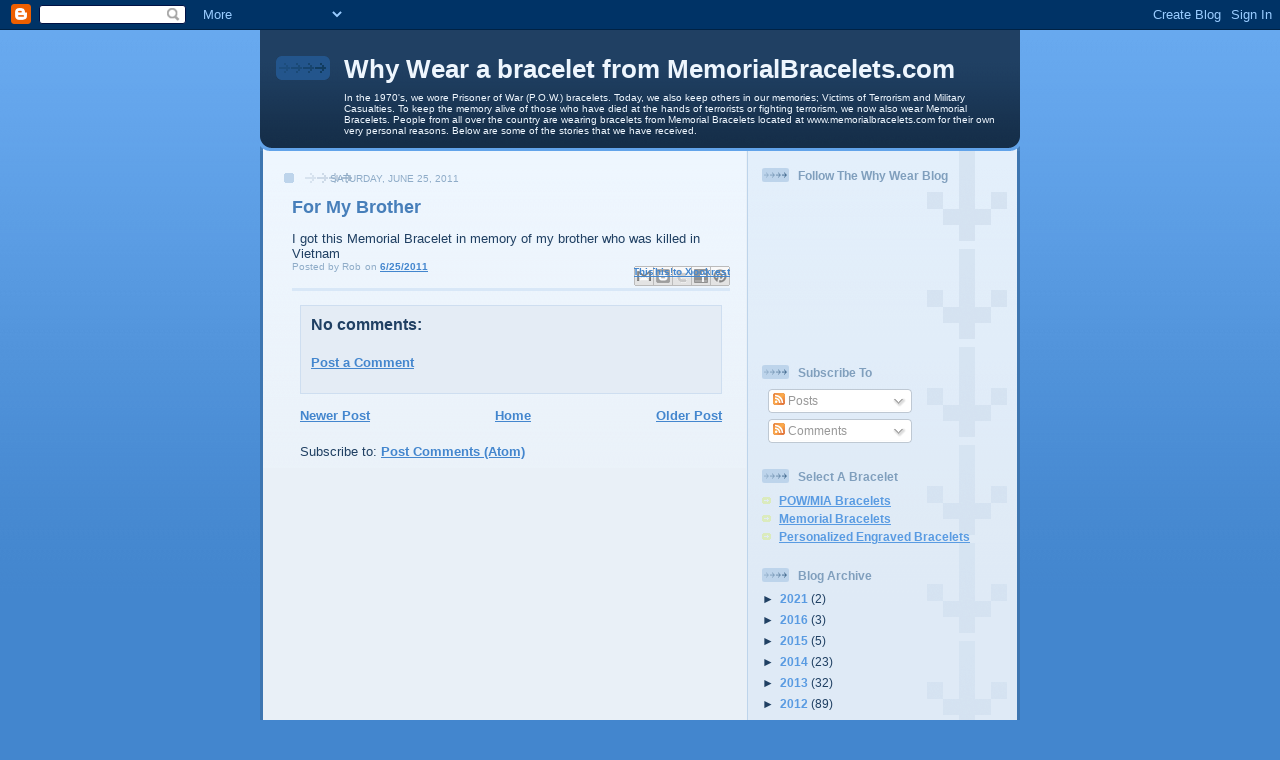

--- FILE ---
content_type: text/html; charset=utf-8
request_url: https://www.google.com/recaptcha/api2/aframe
body_size: 264
content:
<!DOCTYPE HTML><html><head><meta http-equiv="content-type" content="text/html; charset=UTF-8"></head><body><script nonce="Da7fL_xJyIlsAL8-cAeJmw">/** Anti-fraud and anti-abuse applications only. See google.com/recaptcha */ try{var clients={'sodar':'https://pagead2.googlesyndication.com/pagead/sodar?'};window.addEventListener("message",function(a){try{if(a.source===window.parent){var b=JSON.parse(a.data);var c=clients[b['id']];if(c){var d=document.createElement('img');d.src=c+b['params']+'&rc='+(localStorage.getItem("rc::a")?sessionStorage.getItem("rc::b"):"");window.document.body.appendChild(d);sessionStorage.setItem("rc::e",parseInt(sessionStorage.getItem("rc::e")||0)+1);localStorage.setItem("rc::h",'1768978883639');}}}catch(b){}});window.parent.postMessage("_grecaptcha_ready", "*");}catch(b){}</script></body></html>